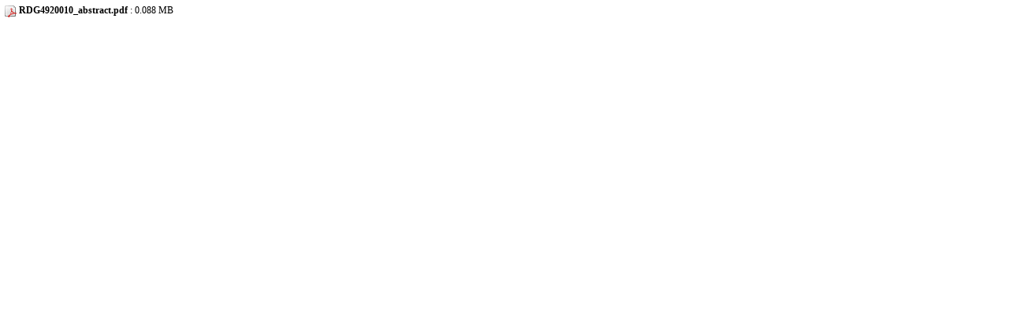

--- FILE ---
content_type: text/html
request_url: https://elibrary.tsri.or.th/view_pathfile_abstract_TRF2.asp?proid=RDG4920010
body_size: 771
content:
<html>
<head>
<title>ABSTRACT : E-Library TRF</title>
<meta http-equiv="Content-Type" content="text/html; charset=tis-620">
<link href="include/style_trf.css" rel="stylesheet" type="text/css">
</head>
<table width="100%" border="0" cellpadding="4" cellspacing="1">
                          <tr> 
                            <td height="25" valign="bottom">
                              <img src='images/icons/file_acrobat.gif' width='16' height='16' align='absmiddle'>  <b><a href='download_abstract_trf.asp?fpath=RDG4920010/RDG4920010_abstract.pdf&fname=RDG4920010_abstract.pdf'  onMouseOver="window.status=': :  D o w n l o a d  F i l e  : :'; return true " onMouseOut="window.status=' '; return true "> RDG4920010_abstract.pdf </a></b> :  0.088 MB</br>
                            </td>
                          </tr>
                          </table>


--- FILE ---
content_type: text/css
request_url: https://elibrary.tsri.or.th/include/style_trf.css
body_size: 3543
content:
html, Body { 
	font-family:Tahoma; font-size:12px; text-decoration: none;
	margin-top: 0px; margin-right: 0px; margin-bottom: 0px; margin-left: 0px;
	/* background-image: url(/images/bg/bg.png);
	background-repeat: repeat-x;
	background-position: top; */

	SCROLLBAR-FACE-COLOR: #f2f2f2; 
	SCROLLBAR-HIGHLIGHT-COLOR: #f2f2f2; 
	SCROLLBAR-SHADOW-COLOR: #cecece; 
	SCROLLBAR-3DLIGHT-COLOR: #b6b6b6; 
	SCROLLBAR-ARROW-COLOR: #79ca3e; 
	SCROLLBAR-TRACK-COLOR: #e0e0e0; 
	SCROLLBAR-DARKSHADOW-COLOR: #d6d6d6
 } 

.menubar-iframe {
    allowTransparency:true;
	filter:progid:DXImageTransform.Microsoft.Alpha(opacity=50);	

}
.menubar-wrapper {
    allowTransparency:true;
    height:200px; 
    width:900px;
    overflow:visible; 
    position:absolute; 
}
.menubar-wrapper p {
    margin:0px;
    allowTransparency:true;
}


.sthaitext {  font-family: Tahoma; font-size: 12px}
.mthaitext {  font-family: Tahoma; font-size: 12px}
.form {font-family: Tahoma;	font-size: 12px;}
.justify {font-style: normal; text-decoration: none; text-align:justify; font-family: Tahoma;}
.bigtext {font-family: Tahoma; font-size: 15px; font-weight: bold}
.bigform {font-family: Tahoma; font-size: 18px; font-weight: bold; color: #0000FF}
.boldtext {font-family: Tahoma; font-size: 12px; font-weight: bold}
.boldtext_gray {font-family: Tahoma; font-size: 12px; font-weight: bold; color: #333333}
.textcolor_blue {color: #0000FF}
.textcolor_red {color: #FF0000}

.agreetxt {font-family: Tahoma; font-size: 10pt;}
.login {MARGIN-LEFT: 9px; FONT-FAMILY: Tahoma, Arial, Thonburi}
.footer {font-family: Tahoma; font-size: 12px; color: #FFFFFF}

.ProjectID {font-family: Arial; font-size: 12px; font-weight: bold; color: #000000}}
.news {font-size: 12px; color: #666666; font-family: Tahoma;}
.newResearch {font-size: 12px; color: #666666; font-family: Tahoma;}

A {font-family:Tahoma ; font-size: 12px; text-decoration: none ; color: #000000}
A:hover {text-decoration: underline; color: #0066FF; font-size: 12px; font-family: Tahoma}
/* #0066FF */

A.RightMenu {	PADDING-RIGHT: 0px; DISPLAY: block; PADDING-LEFT: 5px;  PADDING-BOTTOM: 3px; PADDING-TOP: 3px; BORDER-BOTTOM: #cdcdcd 1px dotted; TEXT-DECORATION: none; font-family:Tahoma ; font-size: 12px }
A.RightMenu:hover {	COLOR: #0066FF; BACKGROUND-COLOR: #EAEAEA;  font-family:Tahoma ; font-size: 12px }

A.leftmenu {font-family:Tahoma ; font-size: 12px; text-decoration: none ; color: #FFFFFF}
A.leftmenu:hover {text-decoration: underline; color: #FF9900; font-size: 12px; font-family: Tahoma}

A.Linklogin {font-family:Tahoma ; font-size: 12px; text-decoration: none ; color: #FFFFFF}
A.Linklogin:hover {text-decoration: underline; color: #FF9900; font-size: 12px; font-family: Tahoma}

A.LinkBlue {font-family:Tahoma ; font-size: 12px; text-decoration: underline ; color: #0033FF}
A.LinkBlue:hover {text-decoration: underline; color: #FF9900; font-size: 12px; font-family: Tahoma}

A.SearchPage {font-family:Tahoma ; font-size: 12px; text-decoration: underline ; color: #B1039F}
A.SearchPage:hover {text-decoration: none; color: #FF9900; font-size: 12px; font-family: Tahoma}

.tabledotMenu_B {  BORDER-BOTTOM: #cdcdcd 1px dotted; font-weight: bold; color: #696969;}
.tabledotMenuR {  BORDER-BOTTOM: #cdcdcd 1px dotted; color: #696969;}
.tabledot_Right {  BORDER-RIGHT: #cdcdcd 1px dotted; color: #696969;}
.tabledot_Bottom {  BORDER-BOTTOM: #cdcdcd 1px dotted; color: #000000;}

TD { font-family:Tahoma ; font-size: 12px; font-style: normal; text-decoration: none;}
.BGBanner {background-image: url(/images/bg/bg_head.gif); background-repeat: repeat-x; background-position: top;}
